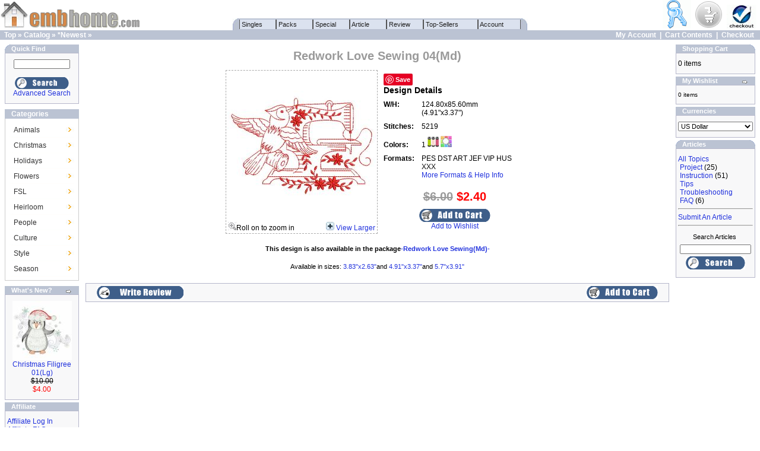

--- FILE ---
content_type: text/html; charset=UTF-8
request_url: http://www.embhome.com/mall/redwork-sewing-p-195523.html
body_size: 7835
content:
<!doctype html public "-//W3C//DTD HTML 4.01 Transitional//EN">
<html dir="LTR" lang="en">
<head>
 <meta http-equiv="Content-Type" content="text/html; charset=iso-8859-1" >
 <title>Embroidery Designs -</title>
 <meta name="Description" content="Embroidery Designs -" >
 <meta name="Keywords" content="Embroidery Designs ," >
 <meta name="robots" content="noodp" >
 <meta name="slurp" content="noydir" >
 <link rel="canonical" href="http://www.embhome.com/mall/redwork-sewing-p-195523.html" >
<!-- EOF: Header Tags SEO Generated Meta Tags -->
<base href="http://www.embhome.com/mall/">
<link rel="stylesheet" type="text/css" href="stylesheet.css">
<SCRIPT src="cart_wish.js" type=text/javascript></SCRIPT>
<script language="javascript"><!--
function popupWindow(url) {
  window.open(url,'popupWindow','toolbar=no,location=no,directories=no,status=no,menubar=no,scrollbars=no,resizable=yes,copyhistory=no,width=400,height=400,screenX=150,screenY=150,top=150,left=150')
}
//--></script>
</head>
<body marginwidth="0" marginheight="0" topmargin="0" bottommargin="0" leftmargin="0" rightmargin="0">
<!-- header //-->

<table border="0" width="100%" cellspacing="0" cellpadding="0">
  <tr class="header">
        <td valign="middle" width="240"><a href="http://www.embhome.com/mall/index.php"><img src="images/store_logo.png" border="0" alt="Embroidery Home" title=" Embroidery Home " width="239" height="50"></a></td>
     
	<td align="center" valign="bottom">
                <script src='http://www.embhome.com/mall/includes/menu/xaramenu.js'></script>
                <script src='http://www.embhome.com/mall/includes/menu/menu_.js'></script>              
	</td>
    <td align="right" valign="bottom" width="240"><a href="http://www.embhome.com/mall/account.php"><img src="images/header_account.gif" border="0" alt="My Account" title=" My Account " width="48" height="48"></a>&nbsp;&nbsp;<a href="http://www.embhome.com/mall/shopping_cart.php"><img src="images/header_cart.gif" border="0" alt="Cart Contents" title=" Cart Contents " width="48" height="48"></a>&nbsp;&nbsp;<a href="http://www.embhome.com/mall/checkout_shipping.php"><img src="images/header_checkout.gif" border="0" alt="Checkout" title=" Checkout " width="50" height="40"></a>&nbsp;&nbsp;</td>
  </tr>
</table>
<table border="0" width="100%" cellspacing="0" cellpadding="1">
  <tr class="headerNavigation">
    <td class="headerNavigation" >&nbsp;&nbsp;<a href="http://www.embhome.com" class="headerNavigation">Top</a> &raquo; <a href="http://www.embhome.com/mall/index.php" class="headerNavigation">Catalog</a> &raquo; <a href="http://www.embhome.com/mall/newest-c-26.html" class="headerNavigation">*Newest</a> &raquo; <a href="http://www.embhome.com/mall/redwork-sewing-p-195523.html" class="headerNavigation"></a></td>
    <td align="right" class="headerNavigation">
        <a href="http://www.embhome.com/mall/account.php" class="headerNavigation">My Account</a> &nbsp;|&nbsp; 
    <a href="http://www.embhome.com/mall/shopping_cart.php" class="headerNavigation">Cart Contents</a> &nbsp;|&nbsp; 
    <a href="http://www.embhome.com/mall/checkout_shipping.php" class="headerNavigation">Checkout</a> &nbsp;&nbsp;</td>
  </tr>
</table>
<!-- header_eof //-->

<!-- body //-->
<table border="0" width="100%" cellspacing="3" cellpadding="3">
  <tr>
    <td width="125" valign="top">
    <table border="0" width="125" cellspacing="0" cellpadding="2">
	<!-- left_navigation //-->
	<!-- search //-->
          <tr>
            <td>
<table border="0" width="100%" cellspacing="0" cellpadding="0">
  <tr>
    <td height="14" class="infoBoxHeading"><img src="images/infobox/corner_left.gif" border="0" alt="" width="11" height="14"></td>
    <td width="100%" height="14" class="infoBoxHeading">Quick Find</td>
    <td height="14" class="infoBoxHeading" nowrap><img src="images/pixel_trans.gif" border="0" alt="" width="11" height="14"></td>
  </tr>
</table>
<table border="0" width="100%" cellspacing="0" cellpadding="1" class="infoBox">
  <tr>
    <td><table border="0" width="100%" cellspacing="0" cellpadding="3" class="infoBoxContents">
  <tr>
    <td><img src="images/pixel_trans.gif" border="0" alt="" width="100%" height="1"></td>
  </tr>
  <tr>
    <td align="center" class="boxText"><form name="quick_find" action="http://www.embhome.com/mall/advanced_search_result.php" method="get"><input type="text" name="keywords" size="10" maxlength="30" style="width: 95px"><br><br><input type="image" src="includes/languages/english/images/buttons/button_quick_find.gif" border="0" alt="Quick Find" title=" Quick Find "><br><a href="http://www.embhome.com/mall/advanced_search.php">Advanced Search</a></form></td>
  </tr>
  <tr>
    <td><img src="images/pixel_trans.gif" border="0" alt="" width="100%" height="1"></td>
  </tr>
</table>
</td>
  </tr>
</table>
            </td>
          </tr>
<!-- search_eof //-->
<!-- information //-->
<link href="css/base.css" rel="stylesheet" type="text/css" />

          <tr>
            <td>
<div class="wrap">
<div class="leftzone">

<div class="modTop"><div class="sidetitle"><em>Categories</em></div></div>

<div class="sidecontent">
<div class="my_left_category">
<div class="my_left_cat_list">
<div class="h2_cat" onmouseover="this.className='h2_cat active_cat'" onmouseout="this.className='h2_cat'">
<h3><a href="http://www.embhome.com/mall/advanced_search_result.php?keywords=animal">Animals</a></h3>
<div class="h3_cat">
<div class="shadow">

<div class="shadow_border">
<table class="group">
<tr>
<td width="100" valign="top" align="right">
<h3>Domestic Animals-Land</h3>
</td>
<td>| 
<a href="http://www.embhome.com/mall/advanced_search_result.php?keywords=cat">Cat</a> | 
<a href="http://www.embhome.com/mall/advanced_search_result.php?keywords=dog">Dog</a> | 
<a href="http://www.embhome.com/mall/advanced_search_result.php?keywords=sheep">Sheep</a> | 
<a href="http://www.embhome.com/mall/advanced_search_result.php?keywords=horse">Horse</a> | 
<a href="http://www.embhome.com/mall/advanced_search_result.php?keywords=cow">Cow</a> | 
<a href="http://www.embhome.com/mall/advanced_search_result.php?keywords=pig">Pig</a> <br>| 
<a href="http://www.embhome.com/mall/advanced_search_result.php?keywords=donkey">Donkey</a> | 
<a href="http://www.embhome.com/mall/advanced_search_result.php?keywords=hen">Hen</a>, 
<a href="http://www.embhome.com/mall/advanced_search_result.php?keywords=rooster">Rooster</a>, 
<a href="http://www.embhome.com/mall/advanced_search_result.php?keywords=chick">Chick</a> | 
<a href="http://www.embhome.com/mall/advanced_search_result.php?keywords=duck">Duck</a> <br>| 
<a href="http://www.embhome.com/mall/advanced_search_result.php?keywords=rabbit">Rabbit</a> | 
</td>
</tr>
<tr>
<td width="100" valign="top" colspan="2">
<hr size="1" noshade="noshade" width="350" style="border:1px #cccccc dotted;"/>
</td>
</tr>
<tr>
<td width="100" valign="top" align="right">
<h3>Wild Animals-Land</h3>
</td>
<td>| 
<a href="http://www.embhome.com/mall/advanced_search_result.php?keywords=Bear">Bear</a> | 
<a href="http://www.embhome.com/mall/advanced_search_result.php?keywords=Monkey">Monkey</a> | 
<a href="http://www.embhome.com/mall/advanced_search_result.php?keywords=Panda">Panda</a> | 
<a href="http://www.embhome.com/mall/advanced_search_result.php?keywords=Wolf">Wolf</a> | 
<a href="http://www.embhome.com/mall/advanced_search_result.php?keywords=Tiger">Tiger</a> <br>| 
<a href="http://www.embhome.com/mall/advanced_search_result.php?keywords=Lion">Lion</a> | 
<a href="http://www.embhome.com/mall/advanced_search_result.php?keywords=Leopard">Leopard</a> | 
<a href="http://www.embhome.com/mall/advanced_search_result.php?keywords=Elephant">Elephant</a> | 
<a href="http://www.embhome.com/mall/advanced_search_result.php?keywords=Giraffe">Giraffe</a> <br>| 
<a href="http://www.embhome.com/mall/advanced_search_result.php?keywords=Dinosaur">Dinosaur</a> | 
<a href="http://www.embhome.com/mall/advanced_search_result.php?keywords=Deer">Deer</a> | 
<a href="http://www.embhome.com/mall/advanced_search_result.php?keywords=Fox">Fox</a> | 
<a href="http://www.embhome.com/mall/advanced_search_result.php?keywords=moose">Moose</a> | 
<a href="http://www.embhome.com/mall/advanced_search_result.php?keywords=Squirrel">Squirrel</a> <br>| 
<a href="http://www.embhome.com/mall/advanced_search_result.php?keywords=Penguin">Penguin</a> | 
<a href="http://www.embhome.com/mall/advanced_search_result.php?keywords=Koala">Koala</a> | 
<a href="http://www.embhome.com/mall/advanced_search_result.php?keywords=Rhino">Rhino</a> | 
<a href="http://www.embhome.com/mall/advanced_search_result.php?keywords=Hippo">Hippo</a> | 
<a href="http://www.embhome.com/mall/advanced_search_result.php?keywords=Zebra">Zebra</a> <br>| 
<a href="http://www.embhome.com/mall/advanced_search_result.php?keywords=Antelope">Antelope</a> |  
<a href="http://www.embhome.com/mall/advanced_search_result.php?keywords=Camel">Camel</a> | 
<a href="http://www.embhome.com/mall/advanced_search_result.php?keywords=Hedgehog">Hedgehog</a> | 
</td>
</tr>
<tr>
<td width="100" valign="top" colspan="2">
<hr size="1" noshade="noshade" width="350" style="border:1px #cccccc dotted;"/>
</td>
</tr>
<tr>
<td width="100" valign="top" align="right">
<h3>Sea Animals</h3>
</td>
<td>| 
<a href="http://www.embhome.com/mall/advanced_search_result.php?keywords=Fish">Fish</a> | 
<a href="http://www.embhome.com/mall/advanced_search_result.php?keywords=Aquarium">Aquarium Fish</a> | 
<a href="http://www.embhome.com/mall/advanced_search_result.php?keywords=Shell">Shell</a> | 
<a href="http://www.embhome.com/mall/advanced_search_result.php?keywords=Seahorse">Seahorse</a> <br>| 
<a href="http://www.embhome.com/mall/advanced_search_result.php?keywords=Tiger">Dolphin</a> | 
<a href="http://www.embhome.com/mall/advanced_search_result.php?keywords=Lion">GoldFish</a> | 

</td>
</tr>
<tr>
<td width="100" valign="top" colspan="2">
<hr size="1" noshade="noshade" width="350" style="border:1px #cccccc dotted;"/>
</td>
</tr>
<tr>
<td width="100" valign="top" align="right">
<h3>Air Animals</h3>
</td>
<td>| 
<a href="http://www.embhome.com/mall/advanced_search_result.php?keywords=Bird">Bird</a> | 
<a href="http://www.embhome.com/mall/advanced_search_result.php?keywords=Swan">Swan</a> | 
<a href="http://www.embhome.com/mall/advanced_search_result.php?keywords=Dove">Dove</a> | 
<a href="http://www.embhome.com/mall/advanced_search_result.php?keywords=Eagle">Eagle</a> | 
<a href="http://www.embhome.com/mall/advanced_search_result.php?keywords=Parrot">Parrot</a> <br>| 
<a href="http://www.embhome.com/mall/advanced_search_result.php?keywords=Ladybug">Ladybug</a> | 
<a href="http://www.embhome.com/mall/advanced_search_result.php?keywords=Butterfly">Butterfly</a> | 
<a href="http://www.embhome.com/mall/advanced_search_result.php?keywords=Dragonfly">Dragonfly</a> <br>| 
<a href="http://www.embhome.com/mall/advanced_search_result.php?keywords=Swan">Blue Jay</a> | 
<a href="http://www.embhome.com/mall/advanced_search_result.php?keywords=Chickadee">Chickadee</a> | 
<a href="http://www.embhome.com/mall/advanced_search_result.php?keywords=Cardinal">Cardinal</a> <br>| 
<a href="http://www.embhome.com/mall/advanced_search_result.php?keywords=Hummingbird">Hummingbird</a> | 
<a href="http://www.embhome.com/mall/advanced_search_result.php?keywords=Bee">Bee</a> | 
<a href="http://www.embhome.com/mall/advanced_search_result.php?keywords=Owl">Owl</a> | 
<a href="http://www.embhome.com/mall/advanced_search_result.php?keywords=Bluebird">Bluebird</a> <br>| 
<a href="http://www.embhome.com/mall/advanced_search_result.php?keywords=Peacock">Peacock</a> | 
<a href="http://www.embhome.com/mall/advanced_search_result.php?keywords=Flamingo">Flamingo</a> | 
<a href="http://www.embhome.com/mall/advanced_search_result.php?keywords=Crane">Crane</a> | 
<a href="http://www.embhome.com/mall/advanced_search_result.php?keywords=Feather">Feather</a> 
</td>
</tr>

</table>

</div>
</div>
</div>
</div>


<div class="h2_cat" onmouseover="this.className='h2_cat active_cat'" onmouseout="this.className='h2_cat'">
<h3><a href="http://www.embhome.com/mall/advanced_search_result.php?keywords=Christmas">Christmas</a></h3>
<div class="h3_cat">
<div class="shadow">

<div class="shadow_border">
<table class="group">
<tr>
<td width="100" valign="top" align="right">
<h3>Christmas 1</h3>
</td>
<td>| 
<a href="http://www.embhome.com/mall/advanced_search_result.php?keywords=Angel">Angel</a> | 
<a href="http://www.embhome.com/mall/advanced_search_result.php?keywords=Snowm">Snowman</a> | 
<a href="http://www.embhome.com/mall/advanced_search_result.php?keywords=Santa">Santa</a> | 
<a href="http://www.embhome.com/mall/advanced_search_result.php?keywords=Gingerbread">Gingerbread</a> <br>| 
<a href="http://www.embhome.com/mall/advanced_search_result.php?keywords=Penguins">Penguins</a> | 
<a href="http://www.embhome.com/mall/advanced_search_result.php?keywords=Reindeer">Reindeer</a> 
</td>
</tr>
<tr>
<td width="100" valign="top" colspan="2">
<hr size="1" noshade="noshade" width="350" style="border:1px #cccccc dotted;"/>
</td>
</tr>
<tr>
<td width="100" valign="top" align="right">
<h3>Christmas 2</h3>
</td>
<td>| 
<a href="http://www.embhome.com/mall/advanced_search_result.php?keywords=Snowflake">Snowflake</a> | 
<a href="http://www.embhome.com/mall/advanced_search_result.php?keywords=Christmas Ornament">Ornament</a> | 
<a href="http://www.embhome.com/mall/advanced_search_result.php?keywords=Christmas Bell">Bell</a> | 
<a href="http://www.embhome.com/mall/advanced_search_result.php?keywords=Christmas stocking">Stocking</a> <br>| 
<a href="http://www.embhome.com/mall/advanced_search_result.php?keywords=Christmas Gift">Gift</a> | 
<a href="http://www.embhome.com/mall/advanced_search_result.php?keywords=Christmas Candle">Candle</a> | 
<a href="http://www.embhome.com/mall/advanced_search_result.php?keywords=Candy Cane">Candy Cane</a> | 
<a href="http://www.embhome.com/mall/advanced_search_result.php?keywords=Poinsettia">Poinsettias</a> <br>| 
<a href="http://www.embhome.com/mall/advanced_search_result.php?keywords=Holly">Holly</a> | 
<a href="http://www.embhome.com/mall/advanced_search_result.php?keywords=Christmas Wreath">Wreath</a> | 
<a href="http://www.embhome.com/mall/advanced_search_result.php?keywords=Christmas Ribbon">Ribbon</a> 
</td>
</tr>
<tr>
<td width="100" valign="top" colspan="2">
<hr size="1" noshade="noshade" width="350" style="border:1px #cccccc dotted;"/>
</td>
</tr>
<tr>
<td width="100" valign="top" align="right">
<h3>Christmas 3</h3>
</td>
<td>| 
<a href="http://www.embhome.com/mall/advanced_search_result.php?keywords=Days of Christmas">12 Days of Christmas</a> | 
<a href="http://www.embhome.com/mall/advanced_search_result.php?keywords=Christmas Animal">Christmas Animals</a> <br>| 
<a href="http://www.embhome.com/mall/advanced_search_result.php?keywords=Christmas Scene">Christmas Scenes</a> | 
<a href="http://www.embhome.com/mall/advanced_search_result.php?keywords=Nativity">Nativity</a> | 
<a href="http://www.embhome.com/mall/advanced_search_result.php?keywords=Christmas Music">Music</a>
</td>
</tr>
</table>

</div>
</div>
</div>
</div>

<div class="h2_cat" onmouseover="this.className='h2_cat active_cat'" onmouseout="this.className='h2_cat'">
<h3><a href="http://www.embhome.com/mall/advanced_search_result.php?keywords=Holiday">Holidays</a></h3>
<div class="h3_cat">
<div class="shadow">

<div class="shadow_border">
<table class="group">
<tr>
<td width="100" valign="top" align="right">
<h3>Holidays 1</h3>
</td>
<td>| 
<a href="http://www.embhome.com/mall/advanced_search_result.php?keywords=Christmas">Christmas</a> | 
<a href="http://www.embhome.com/mall/advanced_search_result.php?keywords=Halloween">Halloween</a> | 
<a href="http://www.embhome.com/mall/advanced_search_result.php?keywords=Valentine">Valentine's Day</a> <br>| 
<a href="http://www.embhome.com/mall/advanced_search_result.php?keywords=Thanksgiving">Thanksgiving</a> | 
<a href="http://www.embhome.com/mall/advanced_search_result.php?keywords=4th or Patrio">4th of July</a> | 
<a href="http://www.embhome.com/mall/advanced_search_result.php?keywords=Easter">Easter</a>

</td>
</tr>
<tr>
<td width="100" valign="top" colspan="2">
<hr size="1" noshade="noshade" width="350" style="border:1px #cccccc dotted;"/>
</td>
</tr>
<tr>
<td width="100" valign="top" align="right">
<h3>Holidays 2</h3>
</td>
<td>| 
<a href="http://www.embhome.com/mall/advanced_search_result.php?keywords=Mother">Mother's Day</a> | 
<a href="http://www.embhome.com/mall/advanced_search_result.php?keywords=Father">Father's Day</a> <br>| 
<a href="http://www.embhome.com/mall/advanced_search_result.php?keywords=Patrick">St. Patrick's Day</a> | 
<a href="http://www.embhome.com/mall/advanced_search_result.php?keywords=Hanukkah">Hanukkah</a> <br>| 
<a href="http://www.embhome.com/mall/advanced_search_result.php?keywords=Wedding">Wedding</a> | 
<a href="http://www.embhome.com/mall/advanced_search_result.php?keywords=Birthday">Birthday</a> | 
<a href="http://www.embhome.com/mall/advanced_search_result.php?keywords=School">Back to School</a>
</td>
</tr>
</table>

</div>
</div>
</div>
</div>

<div class="h2_cat" onmouseover="this.className='h2_cat active_cat'" onmouseout="this.className='h2_cat'">
<h3><a href="http://www.embhome.com/mall/advanced_search_result.php?keywords=Flower">Flowers</a></h3>
<div class="h3_cat">
<div class="shadow">
<div class="shadow_border">
<table class="group">
<tr>
<td width="100" valign="top" align="right">
<h3>Species</h3>
</td>
<td>| 
<a href="http://www.embhome.com/mall/advanced_search_result.php?keywords=Rose">Rose</a> | 
<a href="http://www.embhome.com/mall/advanced_search_result.php?keywords=Pansy">Pansy</a> | 
<a href="http://www.embhome.com/mall/advanced_search_result.php?keywords=Tulip">Tulip</a> | 
<a href="http://www.embhome.com/mall/advanced_search_result.php?keywords=Daisy">Daisy</a> | 
<a href="http://www.embhome.com/mall/advanced_search_result.php?keywords=Iris">Iris</a> <br>| 
<a href="http://www.embhome.com/mall/advanced_search_result.php?keywords=Morning Glory">Morning Glory</a> | 
<a href="http://www.embhome.com/mall/advanced_search_result.php?keywords=Hibiscus">Hibiscus</a> | 
<a href="http://www.embhome.com/mall/advanced_search_result.php?keywords=Sunflower">Sunflower</a> <br>| 
<a href="http://www.embhome.com/mall/advanced_search_result.php?keywords=Orchid">Orchid</a> | 
<a href="http://www.embhome.com/mall/advanced_search_result.php?keywords=Poppy">Poppy</a> | 
<a href="http://www.embhome.com/mall/advanced_search_result.php?keywords=Daffod">Daffodils</a> | 
<a href="http://www.embhome.com/mall/advanced_search_result.php?keywords=Calla">Calla Lilies</a> <br>| 
<a href="http://www.embhome.com/mall/advanced_search_result.php?keywords=lily Lilies">Lilies</a> | 
<a href="http://www.embhome.com/mall/advanced_search_result.php?keywords=Peon">Peonies</a> | 
<a href="http://www.embhome.com/mall/advanced_search_result.php?keywords=Frangipani">Frangipani</a> | 
<a href="http://www.embhome.com/mall/advanced_search_result.php?keywords=Fuchsia">Fuchsia</a>

</td>
</tr>
<tr>
<td width="100" valign="top" colspan="2">
<hr size="1" noshade="noshade" width="350" style="border:1px #cccccc dotted;"/>
</td>
</tr>
<tr>
<td width="100" valign="top" align="right">
<h3>Other</h3>
</td>
<td>| 
<a href="http://www.embhome.com/mall/advanced_search_result.php?keywords=State Flower">State Flowers</a> | 
<a href="http://www.embhome.com/mall/advanced_search_result.php?keywords=Flower Month">Flower of the Month</a> <br>| 
<a href="http://www.embhome.com/mall/advanced_search_result.php?keywords=Tropical Flower">Tropical Flowers</a> | 
<a href="http://www.embhome.com/mall/advanced_search_result.php?keywords=Leaves leaf">Leaves</a> | 
<a href="http://www.embhome.com/mall/advanced_search_result.php?keywords=Trees">Trees</a> <br>| 
<a href="http://www.embhome.com/mall/advanced_search_result.php?keywords=Fruit">Fruit</a> | 
<a href="http://www.embhome.com/mall/advanced_search_result.php?keywords=Vegetable">Vegetable</a> | 
<a href="http://www.embhome.com/mall/advanced_search_result.php?keywords=Garden">Garden</a>
</td>
</tr>
</table>
</div>
</div>
</div>
</div>

<div class="h2_cat" onmouseover="this.className='h2_cat active_cat'" onmouseout="this.className='h2_cat'">
<h3><a href="http://www.embhome.com/mall/advanced_search_result.php?keywords=fsl">FSL</a></h3>
<div class="h3_cat">
<div class="shadow">
<div class="shadow_border">
<table class="group">
<tr>
<td width="100" valign="top" align="right">
<h3>Usage</h3>
</td>
<td>| 
<a href="http://www.embhome.com/mall/advanced_search_result.php?keywords=fsl Alphabet">Alphabet</a> | 
<a href="http://www.embhome.com/mall/advanced_search_result.php?keywords=fsl Bookmark">Bookmark</a> | 
<a href="http://www.embhome.com/mall/advanced_search_result.php?keywords=fsl Doil">Doily</a> | 
<a href="http://www.embhome.com/mall/advanced_search_result.php?keywords=fsl Ornament">Ornament</a> <br>| 
<a href="http://www.embhome.com/mall/advanced_search_result.php?keywords=fsl Neckline">Necklines</a> | 
<a href="http://www.embhome.com/mall/advanced_search_result.php?keywords=fsl Heirloom">Heirloom</a> | 
<a href="http://www.embhome.com/mall/advanced_search_result.php?keywords=fsl&cfrom=&cto=1">One Color</a> <br>| 
<a href="http://www.embhome.com/mall/advanced_search_result.php?keywords=fsl Crystal">Hot-Fix Crystal</a>
</td>
</tr>
<tr>
<td width="100" valign="top" colspan="2">
<hr size="1" noshade="noshade" width="350" style="border:1px #cccccc dotted;"/>
</td>
</tr>
<tr>
<td width="100" valign="top" align="right">
<h3>Subject</h3>
</td>
<td>| 
<a href="http://www.embhome.com/mall/advanced_search_result.php?keywords=fsl Christmas">Christmas</a> | 
<a href="http://www.embhome.com/mall/advanced_search_result.php?keywords=fsl Angel">Angel</a> | 
<a href="http://www.embhome.com/mall/advanced_search_result.php?keywords=fsl Snowflake">Snowflake</a> | 
<a href="http://www.embhome.com/mall/advanced_search_result.php?keywords=fsl Snowman">Snowman</a> | 
<a href="http://www.embhome.com/mall/advanced_search_result.php?keywords=fsl Flower">Flower</a> | 
<a href="http://www.embhome.com/mall/advanced_search_result.php?keywords=fsl Animal">Animal</a>
</td>
</tr>
</table>
</div>
</div>
</div>
</div>


<div class="h2_cat" onmouseover="this.className='h2_cat active_cat'" onmouseout="this.className='h2_cat'">
<h3><a href="http://www.embhome.com/mall/advanced_search_result.php?keywords=Heirloom">Heirloom</a></h3>
<div class="h3_cat">
<div class="shadow">
<div class="shadow_border">
<table class="group">
<tr>
<td width="100" valign="top" align="right">
<h3>Borders</h3>
</td>
<td>| 
<a href="http://www.embhome.com/mall/advanced_search_result.php?keywords=Border Flower">Flower</a> | 
<a href="http://www.embhome.com/mall/advanced_search_result.php?keywords=Border Rose">Rose</a> | 
<a href="http://www.embhome.com/mall/advanced_search_result.php?keywords=border&cfrom=&cto=1">One Color</a> | 
<a href="http://www.embhome.com/mall/advanced_search_result.php?keywords=Border Cutwork">Cutwork</a> <br>| 
<a href="http://www.embhome.com/mall/advanced_search_result.php?keywords=Border FSL">Free Standing Lace</a> | 
</td>
</tr>
<tr>
<td width="100" valign="top" colspan="2">
<hr size="1" noshade="noshade" width="350" style="border:1px #cccccc dotted;"/>
</td>
</tr>
<tr>
<td width="100" valign="top" align="right">
<h3>Corners</h3>
</td>
<td>| 
<a href="http://www.embhome.com/mall/advanced_search_result.php?keywords=Corner Flower">Flower</a> | 
<a href="http://www.embhome.com/mall/advanced_search_result.php?keywords=Corner Rose">Rose</a> | 
<a href="http://www.embhome.com/mall/advanced_search_result.php?keywords=Corner&cfrom=&cto=1">One Color</a> | 
<a href="http://www.embhome.com/mall/advanced_search_result.php?keywords=Corner Cutwork">Cutwork</a> <br>| 
<a href="http://www.embhome.com/mall/advanced_search_result.php?keywords=Corner FSL">Free Standing Lace</a> | 
</td>
<tr>
<td width="100" valign="top" colspan="2">
<hr size="1" noshade="noshade" width="350" style="border:1px #cccccc dotted;"/>
</td>
</tr>
</tr>
<tr>
<td width="100" valign="top" align="right">
<h3>Quilts</h3>
</td>
<td>| 
<a href="http://www.embhome.com/mall/advanced_search_result.php?keywords=Quilt Flower">Flower Quilt</a> | 
<a href="http://www.embhome.com/mall/advanced_search_result.php?keywords=Quilt Rose">Rose Quilt</a> | 
<a href="http://www.embhome.com/mall/advanced_search_result.php?keywords=Quilt Artistic">Artistic Quilt</a> <br>| 
<a href="http://www.embhome.com/mall/advanced_search_result.php?keywords=Quilt&cfrom=&cto=1">One Color Quilt</a> | 
<a href="http://www.embhome.com/mall/advanced_search_result.php?keywords=Quilt Candlewicking">Candlewicking Quilt</a> <br>| 
<a href="http://www.embhome.com/mall/advanced_search_result.php?keywords=Quilt Vintage">Vintage Quilt</a>
</td>
</tr>
</table>
</div>
</div>
</div>
</div>


<div class="h2_cat" onmouseover="this.className='h2_cat active_cat'" onmouseout="this.className='h2_cat'">
<h3><a href="http://www.embhome.com/mall/advanced_search_result.php?keywords=People">People</a></h3>
<div class="h3_cat">
<div class="shadow">
<div class="shadow_border">
<table class="group">
<tr>
<td width="100" valign="top" align="right">
<h3>People 1</h3>
</td>
<td>| 
<a href="http://www.embhome.com/mall/advanced_search_result.php?keywords=Angel">Angel</a> | 
<a href="http://www.embhome.com/mall/advanced_search_result.php?keywords=Sunbonnet">Sunbonnet Sue & Sam</a> <br>| 
<a href="http://www.embhome.com/mall/advanced_search_result.php?keywords=Fair">Fairy</a> | 
<a href="http://www.embhome.com/mall/advanced_search_result.php?keywords=Mermaid">Mermaid</a> | 
<a href="http://www.embhome.com/mall/advanced_search_result.php?keywords=Baby">Baby Boy & Girl</a> <br>| 
<a href="http://www.embhome.com/mall/advanced_search_result.php?keywords=Santa">Santa Claus</a> | 
<a href="http://www.embhome.com/mall/advanced_search_result.php?keywords=Belle">Belle</a> | 
<a href="http://www.embhome.com/mall/advanced_search_result.php?keywords=Clown">Clown</a>

</td>
</tr>
<tr>
<td width="100" valign="top" colspan="2">
<hr size="1" noshade="noshade" width="350" style="border:1px #cccccc dotted;"/>
</td>
</tr>
<tr>
<td width="100" valign="top" align="right">
<h3>People 2</h3>
</td>
<td>| 
<a href="http://www.embhome.com/mall/advanced_search_result.php?keywords=Boy">Boy</a> , 
<a href="http://www.embhome.com/mall/advanced_search_result.php?keywords=Girl">Girl</a> | 
<a href="http://www.embhome.com/mall/advanced_search_result.php?keywords=Indian">Indians</a> | 
<a href="http://www.embhome.com/mall/advanced_search_result.php?keywords=Cowboy">Cowboy</a> | 
<a href="http://www.embhome.com/mall/advanced_search_result.php?keywords=Jesus">Jesus</a> <br>| 
<a href="http://www.embhome.com/mall/advanced_search_result.php?keywords=Mary">Virgin Mary</a> | 
<a href="http://www.embhome.com/mall/advanced_search_result.php?keywords=Nutcracker">Nutcracker</a> | 
<a href="http://www.embhome.com/mall/advanced_search_result.php?keywords=Princess">Princess</a> | 
<a href="http://www.embhome.com/mall/advanced_search_result.php?keywords=Chef">Chef</a>
</td>
</tr>
</table>
</div>
</div>
</div>
</div>


<div class="h2_cat" onmouseover="this.className='h2_cat active_cat'" onmouseout="this.className='h2_cat'">
<h3><a href="http://www.embhome.com/mall/advanced_search_result.php?keywords=Nouveau or Folk or Country">Culture</a></h3>
<div class="h3_cat">
<div class="shadow">
<div class="shadow_border">
<table class="group">
<tr>
<td width="100" valign="top" align="right">
<h3>Culture 1</h3>
</td>
<td>| 
<a href="http://www.embhome.com/mall/advanced_search_result.php?keywords=Nouveau">Art Nouveau</a> | 
<a href="http://www.embhome.com/mall/advanced_search_result.php?keywords=Celtic">Celtic</a> | 
<a href="http://www.embhome.com/mall/advanced_search_result.php?keywords=Folk">Folk Art</a> <br>| 
<a href="http://www.embhome.com/mall/advanced_search_result.php?keywords=Country">Country</a> | 
<a href="http://www.embhome.com/mall/advanced_search_result.php?keywords=Fleur">Fleur De Lis</a> | 
<a href="http://www.embhome.com/mall/advanced_search_result.php?keywords=Mola">Hola Mola</a>
</td>
</tr>
<tr>
<td width="100" valign="top" colspan="2">
<hr size="1" noshade="noshade" width="350" style="border:1px #cccccc dotted;"/>
</td>
</tr>
<tr>
<td width="100" valign="top" align="right">
<h3>Culture 2</h3>
</td>
<td>| 
<a href="http://www.embhome.com/mall/advanced_search_result.php?keywords=Rosemaling">Rosemaling</a> | 
<a href="http://www.embhome.com/mall/advanced_search_result.php?keywords=Brush">Brush Painting</a> | 
<a href="http://www.embhome.com/mall/advanced_search_result.php?keywords=Damask">Damask</a> <br>| 
<a href="http://www.embhome.com/mall/advanced_search_result.php?keywords=Clown">Tribal</a> | 
<a href="http://www.embhome.com/mall/advanced_search_result.php?keywords=Stained">Stained Glass</a>
</td>
</tr>
</table>
</div>
</div>
</div>
</div>


<div class="h2_cat" onmouseover="this.className='h2_cat active_cat'" onmouseout="this.className='h2_cat'">
<h3><a href="http://www.embhome.com/mall/advanced_search_result.php?keywords=Applique or fsl or cutwork">Style</a></h3>
<div class="h3_cat">
<div class="shadow">
<div class="shadow_border">
<table class="group">
<tr>
<td width="100" valign="top" align="right">
<h3>Style 1</h3>
</td>
<td>| 
<a href="http://www.embhome.com/mall/advanced_search_result.php?keywords=Applique">Applique</a> | 
<a href="http://www.embhome.com/mall/advanced_search_result.php?keywords=Cutwork">Cutwork</a> | 
<a href="http://www.embhome.com/mall/advanced_search_result.php?keywords=FSL">Free Standing Lace</a> <br>| 
<a href="http://www.embhome.com/mall/advanced_search_result.php?keywords=Crystal">Hot-Fix Crystal</a> | 
<a href="http://www.embhome.com/mall/advanced_search_result.php?keywords=Candlewicking">Candlewicking</a> <br>| 
<a href="http://www.embhome.com/mall/advanced_search_result.php?keywords=Cross Stitch">Cross Stitch</a> 
</td>
</tr>
<tr>
<td width="100" valign="top" colspan="2">
<hr size="1" noshade="noshade" width="350" style="border:1px #cccccc dotted;"/>
</td>
</tr>
<tr>
<td width="100" valign="top" align="right">
<h3>Style 2</h3>
</td>
<td>| 
<a href="http://www.embhome.com/mall/advanced_search_result.php?keywords=Realistic">Realistic</a> | 
<a href="http://www.embhome.com/mall/advanced_search_result.php?keywords=Vintage">Vintage</a> | 
<a href="http://www.embhome.com/mall/advanced_search_result.php?keywords=Redwork">Redwork</a> <br>| 
<a href="http://www.embhome.com/mall/advanced_search_result.php?keywords=white work">Whitework</a> | 
<a href="http://www.embhome.com/mall/advanced_search_result.php?keywords=black work">Blackwork</a> | 
<a href="http://www.embhome.com/mall/advanced_search_result.php?keywords=blue work">Bluework</a> <br>| 
<a href="http://www.embhome.com/mall/advanced_search_result.php?keywords=Toile">Toile</a> | 
<a href="http://www.embhome.com/mall/advanced_search_result.php?keywords=Metallic">Metallic</a> | 
<a href="http://www.embhome.com/mall/advanced_search_result.php?keywords=Ripple">Rippled</a>
</td>
</tr>
</table>
</div>
</div>
</div>
</div>

<div class="h2_cat" onmouseover="this.className='h2_cat active_cat'" onmouseout="this.className='h2_cat'">
<h3><a href="http://www.embhome.com/mall/advanced_search_result.php?keywords=Season">Season</a></h3>
<div class="h3_cat">
<div class="shadow">
<div class="shadow_border">
<table class="group">
<tr>
<td width="100" valign="top" align="right">
<h3>Season</h3>
</td>
<td>| 
<a href="http://www.embhome.com/mall/advanced_search_result.php?keywords=Spring">Spring</a> | 
<a href="http://www.embhome.com/mall/advanced_search_result.php?keywords=Summer">Summer</a> | 
<a href="http://www.embhome.com/mall/advanced_search_result.php?keywords=Autumn">Autumn</a> | 
<a href="http://www.embhome.com/mall/advanced_search_result.php?keywords=Winter">Winter</a>
</td>
</tr>
</table>
</div>
</div>
</div>
</div>



</div>
</div>
</div>  

 
</div>
</div>


            </td>
          </tr>
<!-- information_eof //-->
<!-- whats_new //-->
          <tr>
            <td>
<table border="0" width="100%" cellspacing="0" cellpadding="0">
  <tr>
    <td height="14" class="infoBoxHeading"><img src="images/infobox/corner_right_left.gif" border="0" alt="" width="11" height="14"></td>
    <td width="100%" height="14" class="infoBoxHeading">What's New?</td>
    <td height="14" class="infoBoxHeading" nowrap><a href="http://www.embhome.com/mall/products_new.php"><img src="images/infobox/arrow_right.gif" border="0" alt="more" title=" more " width="12" height="10"></a><img src="images/pixel_trans.gif" border="0" alt="" width="11" height="14"></td>
  </tr>
</table>
<table border="0" width="100%" cellspacing="0" cellpadding="1" class="infoBox">
  <tr>
    <td><table border="0" width="100%" cellspacing="0" cellpadding="3" class="infoBoxContents">
  <tr>
    <td><img src="images/pixel_trans.gif" border="0" alt="" width="100%" height="1"></td>
  </tr>
  <tr>
    <td align="center" class="boxText"><a href="http://www.embhome.com/mall/christmas-filigree-p-208301.html"><img src="images/APE35/APE352801a04.jpg" border="0" alt="Christmas Filigree 01(Lg)" title=" Christmas Filigree 01(Lg) " width="100" height="100"></a><br><a href="http://www.embhome.com/mall/christmas-filigree-p-208301.html">Christmas Filigree 01(Lg)</a><br><s>$10.00</s><br><span class="productSpecialPrice">$4.00</span></td>
  </tr>
  <tr>
    <td><img src="images/pixel_trans.gif" border="0" alt="" width="100%" height="1"></td>
  </tr>
</table>
</td>
  </tr>
</table>
            </td>
          </tr>
<!-- whats_new_eof //-->
          
<tr>
            <td>
<table border="0" width="100%" cellspacing="0" cellpadding="0">
  <tr>
    <td height="14" class="infoBoxHeading"><img src="images/infobox/corner_right_left.gif" border="0" alt="" width="11" height="14"></td>
    <td width="100%" height="14" class="infoBoxHeading">Affiliate</td>
    <td height="14" class="infoBoxHeading" nowrap><img src="images/pixel_trans.gif" border="0" alt="" width="11" height="14"></td>
  </tr>
</table>
<table border="0" width="100%" cellspacing="0" cellpadding="1" class="infoBox">
  <tr>
    <td><table border="0" width="100%" cellspacing="0" cellpadding="3" class="infoBoxContents">
  <tr>
    <td><img src="images/pixel_trans.gif" border="0" alt="" width="100%" height="1"></td>
  </tr>
  <tr>
    <td align="left" class="boxText"><a href="http://www.embhome.com/mall/affiliate_affiliate.php">Affiliate Log In</a><br><a href="http://www.embhome.com/mall/affiliate_faq.php">Affiliate FAQ</a></td>
  </tr>
  <tr>
    <td><img src="images/pixel_trans.gif" border="0" alt="" width="100%" height="1"></td>
  </tr>
</table>
</td>
  </tr>
</table>
            </td>
          </tr><!-- information //-->
          <tr>
            <td>
<table border="0" width="100%" cellspacing="0" cellpadding="0">
  <tr>
    <td height="14" class="infoBoxHeading"><img src="images/infobox/corner_right_left.gif" border="0" alt="" width="11" height="14"></td>
    <td width="100%" height="14" class="infoBoxHeading">Information</td>
    <td height="14" class="infoBoxHeading" nowrap><img src="images/pixel_trans.gif" border="0" alt="" width="11" height="14"></td>
  </tr>
</table>
<table border="0" width="100%" cellspacing="0" cellpadding="1" class="infoBox">
  <tr>
    <td><table border="0" width="100%" cellspacing="0" cellpadding="3" class="infoBoxContents">
  <tr>
    <td><img src="images/pixel_trans.gif" border="0" alt="" width="100%" height="1"></td>
  </tr>
  <tr>
    <td class="boxText"><a href="http://www.embhome.com/mall/shipping.php">Shipping & Returns</a><br><a href="http://www.embhome.com/mall/privacy.php">Privacy Notice</a><br><a href="http://www.embhome.com/mall/conditions.php">Conditions of Use</a><br><a href="http://www.embhome.com/mall/contact_us.php">Contact Us</a></td>
  </tr>
  <tr>
    <td><img src="images/pixel_trans.gif" border="0" alt="" width="100%" height="1"></td>
  </tr>
</table>
</td>
  </tr>
</table>
            </td>
          </tr>
<!-- information_eof //-->
	<!-- left_navigation_eof //-->
    </table>
    </td>
<!-- body_text //-->
    <td width="100%" valign="top">
    <form name="cart_quantity" action="http://www.embhome.com/mall/redwork-sewing-p-195523.html?action=add_product" method="post">    <table border="0" width="100%" cellspacing="0" cellpadding="0">
      <tr>
        <td></td>
      </tr>
      <tr>
        <td><img src="images/pixel_trans.gif" border="0" alt="" width="100%" height="10"></td>
      </tr>
  <tr>
    <td class="pageHeading" valign="top" align="center" bgcolor="#FFFFFF" colspan="2">Redwork Love Sewing 04(Md)</td>
  </tr>
      <tr>
        <td><img src="images/pixel_trans.gif" border="0" alt="" width="100%" height="10"></td>
      </tr>
      
      
      
      <tr>
        <td class="main">
          <table border="0" cellspacing="0" cellpadding="2" align="center">
            <tr>
              <td align="center" class="smallText">

<Center>
<DIV style="WIDTH: 254px; HEIGHT: 272px; border:1px dashed #aaa; padding-top:2px;POSITION: relative; ">

<script src='includes/image_zoom/jquery-1.8.3.min.js'></script>
<script src='includes/image_zoom/jquery.elevatezoom.js'></script>

<img id="zoom_01" src="images/SHE26/MSHE269304a05.jpg" alt="Redwork Love Sewing 04(Md) machine embroidery designs" data-zoom-image="images/SHE26/LSHE269304a05.jpg">
<script>
$("#zoom_01").elevateZoom({
scrollZoom : true,
borderSize : 1,
zoomWindowOffetx: 6,
zoomWindowWidth: 248,
zoomWindowHeight: 248,
borderColour:  	'#aaa',
zoomWindowFadeIn: 400,
zoomWindowFadeOut: 400,
//lensFadeIn: 400,
//lensFadeOut: 400,
easing : true,
cursor: 'crosshair'
});
</script>              

<table width="100%">
<tr>
<td align="left"><img src="images/product_zoom.jpg"  alt="+" />Roll on to zoom in</td>
<td align="right"><img src="images/product_large.jpg"  alt=">" />

<script language="javascript"><!--
document.write('<a href="javascript:popupWindow(\'http://www.embhome.com/mall/redwork-sewing-pi-195523.html\')">View Larger</a>');
//--></script>
<noscript>
<a href="http://www.embhome.com/mall/images/SHE26/LSHE269304a05.jpg" target="_blank">View Larger</a></noscript>

</td>
</tr>



</table>
</DIV>
</Center>
              </td>
              <td valign="top">



<!-- Single Design //-->              
<table border="0" width="100%" class="infoDesigns" align="top" cellspacing="3" cellpadding="3">
  <tr>
    <td class="infoDesignsHeading" valign="top" bgcolor="#FFFFFF" colspan="2">
<a href="//www.pinterest.com/pin/create/button/" data-pin-do="buttonBookmark" ><img src="//assets.pinterest.com/images/pidgets/pinit_fg_en_rect_gray_20.png" /></a>
<!-- Please call pinit.js only once per page -->
<script type="text/javascript" async src="//assets.pinterest.com/js/pinit.js"></script><br>
	<strong>Design Details</strong>
	</td>
  </tr>
  <tr>
    <td width="25%" align="left" bgcolor="#FFFFFF" valign="top"><strong>W/H:</strong></td>
    <td width="75%" align="left">124.80x85.60mm<br>(4.91"x3.37")</td>
  </tr>
  <tr>
    <td width="25%" align="left" bgcolor="#FFFFFF"><strong>Stitches:</strong></td>
    <td width="75%" align="left">5219</td>
  </tr>
  <tr>
    <td width="25%" align="left" valign="bottom" bgcolor="#FFFFFF"><strong>Colors:</strong></td>
    <td width="75%" align="left" valign="bottom">
    1 
<a href="colorchart.php?id=195523" title="Click to view color chart"><img src="images/product_color.jpg"  alt="Color Chart" /></a> <a href="colorchart2.php?id=195523" title="Click to match thread"><img src="images/product_match.jpg"  alt="Match Thread" /></a>    
    </td>
  </tr>
  
  <tr>
    <td width="25%" align="left" valign="top" bgcolor="#FFFFFF"><strong>Formats:</strong></td>
    <td width="75%" align="left" valign="top">
    PES DST ART JEF VIP HUS XXX<br>
<script language="javascript"><!--
document.write('<a href="javascript:popupWindow(\'popup_help_format.php\')">More Formats & Help Info</a>');
//--></script>
<noscript>
<a href="popup_help_format.php" target="_blank">More Formats & Help Info</a></noscript>
    
    </td>
  </tr>
  <tr>
    <td class="infoDesignsHeading" align="left" bgcolor="#FFFFFF" colspan="2">
    
   </td>
  </tr>

  
  <tr>
    <td class="pageHeading" align="center" bgcolor="#FFFFFF" colspan="2"><s>$6.00</s> <span class="productSpecialPrice">$2.40</span></td>
  </tr>
  <tr>
  <td align="center" colspan="2">
  <input type="hidden" name="products_id" value="195523"><input type="image" src="includes/languages/english/images/buttons/button_in_cart.gif" border="0" alt="Add to Cart" title=" Add to Cart ">  <br>
  					<span id="wishlist0" name="wishlist0"><a href="javascript:addwishlist(195523,0);">Add to Wishlist</a></span> 
	  </td>
  </tr>
  
</table>              
              </td>
            </tr>
          </table>
<center>
<h4>This design is also available in the package<a href="http://www.embhome.com/mall/redwork-sewingmd-p-195530.html">-Redwork Love Sewing(Md)-</h4></a>Available in sizes: <a href="http://www.embhome.com/mall/redwork-sewing-p-195512.html">3.83"x2.63"</a>and <a href="http://www.embhome.com/mall/redwork-sewing-p-195523.html">4.91"x3.37"</a>and <a href="http://www.embhome.com/mall/redwork-sewing-p-195534.html">5.7"x3.91"</a><!-- Package Design //-->              
	<br>

<script LANGUAGE="JavaScript"> 
<!-- 
function doChange(obj) { 
var _d = document.getElementById("d2"); 
var _a = document.getElementById("a1"); 

if (_d.style.visibility == "hidden") { 
_d.style.visibility = "visible"; 
_d.style.position = "relative";
_a.innerText = "Click to Hide Color Chart"; 
} 
else { 
_d.style.visibility = "hidden"; 
_d.style.position = "absolute"; 
_a.innerText = "Click to View Color Chart"; 
} 
} 
// --> 
</script>
<center>
<div id="d2" style="position: absolute; height:1px; visibility: hidden;">
<img border="0" src="images/SHE26/CSHE269304a05.jpg"></p>
</div>	
</center>
          <p></p>
        </td>
      </tr>
      <tr>
        <td><img src="images/pixel_trans.gif" border="0" alt="" width="100%" height="10"></td>
      </tr>
      <tr>
        <td><img src="images/pixel_trans.gif" border="0" alt="" width="100%" height="10"></td>
      </tr>
      <tr>
        <td><table border="0" width="100%" cellspacing="1" cellpadding="2" class="infoBox">
          <tr class="infoBoxContents">
            <td><table border="0" width="100%" cellspacing="0" cellpadding="2">
              <tr>
                <td width="10"><img src="images/pixel_trans.gif" border="0" alt="" width="10" height="1"></td>
                <td class="main"><a href="http://www.embhome.com/mall/product_reviews_write.php?products_id=195523"><img src="includes/languages/english/images/buttons/button_write_review.gif" border="0" alt="Write Review" title=" Write Review " width="146" height="22"></a></td>
                <td class="main" align="right"><input type="hidden" name="products_id" value="195523"><input type="image" src="includes/languages/english/images/buttons/button_in_cart.gif" border="0" alt="Add to Cart" title=" Add to Cart "></td>
                <td width="10"><img src="images/pixel_trans.gif" border="0" alt="" width="10" height="1"></td>
              </tr>
            </table></td>
          </tr>
        </table></td>
      </tr>
      <tr>
        <td><img src="images/pixel_trans.gif" border="0" alt="" width="100%" height="10"></td>
      </tr>
      <tr>
        <td>

        </td>
      </tr>  
      <tr>
        <td>
        </td>
      </tr>
    </table></form></td>
<!-- body_text_eof //-->
    <td width="125" valign="top"><table border="0" width="125" cellspacing="0" cellpadding="2">
<!-- right_navigation //-->
<!-- shopping_cart //-->
          <tr>
            <td><span id="shop_cart">
<table border="0" width="100%" cellspacing="0" cellpadding="0">
  <tr>
    <td height="14" class="infoBoxHeading"><img src="images/infobox/corner_right_left.gif" border="0" alt="" width="11" height="14"></td>
    <td width="100%" height="14" class="infoBoxHeading">Shopping Cart</td>
    <td height="14" class="infoBoxHeading" nowrap><img src="images/infobox/corner_right.gif" border="0" alt="" width="11" height="14"></td>
  </tr>
</table>
<table border="0" width="100%" cellspacing="0" cellpadding="1" class="infoBox">
  <tr>
    <td><table border="0" width="100%" cellspacing="0" cellpadding="3" class="infoBoxContents">
  <tr>
    <td><img src="images/pixel_trans.gif" border="0" alt="" width="100%" height="1"></td>
  </tr>
  <tr>
    <td class="boxText">0 items</td>
  </tr>
  <tr>
    <td><img src="images/pixel_trans.gif" border="0" alt="" width="100%" height="1"></td>
  </tr>
</table>
</td>
  </tr>
</table>
            </span></td>
          </tr>
<!-- shopping_cart_eof //-->
<!-- wishlist //-->
          <tr>
            <td><span id="wish_list">

<table border="0" width="100%" cellspacing="0" cellpadding="0">
  <tr>
    <td height="14" class="infoBoxHeading"><img src="images/infobox/corner_right_left.gif" border="0" alt="" width="11" height="14"></td>
    <td width="100%" height="14" class="infoBoxHeading">My Wishlist</td>
    <td height="14" class="infoBoxHeading" nowrap><a href="http://www.embhome.com/mall/wishlist.php"><img src="images/infobox/arrow_right.gif" border="0" alt="more" title=" more " width="12" height="10"></a><img src="images/pixel_trans.gif" border="0" alt="" width="11" height="14"></td>
  </tr>
</table>
<table border="0" width="100%" cellspacing="0" cellpadding="1" class="infoBox">
  <tr>
    <td><table border="0" width="100%" cellspacing="0" cellpadding="3" class="infoBoxContents">
  <tr>
    <td><img src="images/pixel_trans.gif" border="0" alt="" width="100%" height="1"></td>
  </tr>
  <tr>
    <td align="left" class="boxText"><div class="infoBoxContents">0 items</div></td>
  </tr>
  <tr>
    <td><img src="images/pixel_trans.gif" border="0" alt="" width="100%" height="1"></td>
  </tr>
</table>
</td>
  </tr>
</table>
            </span></td>
          </tr>
<!-- wishlist_eof //--><!-- currencies //-->
          <tr>
            <td>
<table border="0" width="100%" cellspacing="0" cellpadding="0">
  <tr>
    <td height="14" class="infoBoxHeading"><img src="images/infobox/corner_right_left.gif" border="0" alt="" width="11" height="14"></td>
    <td width="100%" height="14" class="infoBoxHeading">Currencies</td>
    <td height="14" class="infoBoxHeading" nowrap><img src="images/pixel_trans.gif" border="0" alt="" width="11" height="14"></td>
  </tr>
</table>
<table border="0" width="100%" cellspacing="0" cellpadding="1" class="infoBox">
  <tr>
    <td><table border="0" width="100%" cellspacing="0" cellpadding="3" class="infoBoxContents">
  <tr>
    <td><img src="images/pixel_trans.gif" border="0" alt="" width="100%" height="1"></td>
  </tr>
  <tr>
    <td align="center" class="boxText"><form name="currencies" action="http://www.embhome.com/mall/product_info.php" method="get"><select name="currency" onChange="this.form.submit();" style="width: 100%"><option value="USD" SELECTED>US Dollar</option><option value="EUR">Euro</option></select><input type="hidden" name="products_id" value="195523"></form></td>
  </tr>
  <tr>
    <td><img src="images/pixel_trans.gif" border="0" alt="" width="100%" height="1"></td>
  </tr>
</table>
</td>
  </tr>
</table>
            </td>
          </tr>
<!-- currencies_eof //-->
 <style type="text/css">
.separatorArticle {
height: 1px;
color: #FF0000;
}
.separatorBlogArticle {
height: 1px;
color: #FF0000;
}
.separatorNewArticle {
height: 1px;
color: #FF0000;
}
.separatorTopic {
height: 1px;
color: #FF0000;
}
</style>
<!-- topics //-->
          <tr>
            <td>
<table border="0" width="100%" cellspacing="0" cellpadding="0">
  <tr>
    <td height="14" class="infoBoxHeading"><img src="images/infobox/corner_left.gif" border="0" alt="" width="11" height="14"></td>
    <td width="100%" height="14" class="infoBoxHeading">Articles</td>
    <td height="14" class="infoBoxHeading" nowrap><img src="images/infobox/corner_right.gif" border="0" alt="" width="11" height="14"></td>
  </tr>
</table>
<table border="0" width="100%" cellspacing="0" cellpadding="1" class="infoBox">
  <tr>
    <td><table border="0" width="100%" cellspacing="0" cellpadding="3" class="infoBoxContents">
  <tr>
    <td><img src="images/pixel_trans.gif" border="0" alt="" width="100%" height="1"></td>
  </tr>
  <tr>
    <td class="boxText"><a href="http://www.embhome.com/mall/article-topics.php">All Topics</a><br>&nbsp;<a href="http://www.embhome.com/mall/project-t-3.html">Project</a>&nbsp;(25)<br>&nbsp;<a href="http://www.embhome.com/mall/instruction-t-5.html">Instruction</a>&nbsp;(51)<br>&nbsp;<a href="http://www.embhome.com/mall/tips-t-4.html">Tips</a><br>&nbsp;<a href="http://www.embhome.com/mall/troubleshooting-t-6.html">Troubleshooting</a><br>&nbsp;<a href="http://www.embhome.com/mall/faq-t-7.html">FAQ</a>&nbsp;(6)<br><hr><a href="http://www.embhome.com/mall/article-submit.php">Submit An Article</a><hr><table width="100%" border="0" align="center"><form name="article_search" action="http://www.embhome.com/mall/article_manager_search_result.php" method="get"><tr><td width="220" height="20" style="vertical-align:middle;" class="main" align="center">&nbsp;Search Articles&nbsp;&nbsp;</td></tr><tr><td width="560" align="center" class="main"><input type="text" name="article_keywords" value="" onFocus="form.article_keywords.value='';" size="18" maxlength="35" ></td></tr><tr><td  style="vertical-align:middle"; align="center"><input type="image" src="includes/languages/english/images/buttons/button_search.gif" border="0" alt="Quick Find" title=" Quick Find "></td></form></tr></table></td>
  </tr>
  <tr>
    <td><img src="images/pixel_trans.gif" border="0" alt="" width="100%" height="1"></td>
  </tr>
</table>
</td>
  </tr>
</table>
            </td>
          </tr>
<!-- topics_eof //--><!-- right_navigation_eof //-->
    </table></td>
  </tr>
</table>
<!-- body_eof //-->

<!-- footer //-->
<table border="0" width="100%" cellspacing="0" cellpadding="1">
  <tr class="footer">
    <td class="footer">&nbsp;&nbsp;Tuesday 20 January, 2026&nbsp;&nbsp;</td>
    <td align="right" class="footer">
    </td>
  </tr>
</table>
<br>
<table border="0" width="100%" cellspacing="0" cellpadding="0">
<tr>
<td align="center">
<a href="https://www.facebook.com/embroideryhome" title="Facebook" target="_blank">
<img src="http://www.embhome.com/mall/images/footer_facebook.png" width="50" height="50" style="border:none;" alt="Facebook"/></a>

<a href="https://twitter.com/embroidery_home" title="Twitter" target="_blank">
<img src="http://www.embhome.com/mall/images/footer_twitter.png" width="50" height="50" style="border:none;" alt="Twitter"/></a>
 
</td>

</tr>
  <tr>
    <td align="center" class="smallText">Copyright &copy; 2026 <a href="http://www.embhome.com">Embroidery Home</a>-Susan</td>
  </tr>
</table>

<script>
  (function(i,s,o,g,r,a,m){i['GoogleAnalyticsObject']=r;i[r]=i[r]||function(){
  (i[r].q=i[r].q||[]).push(arguments)},i[r].l=1*new Date();a=s.createElement(o),
  m=s.getElementsByTagName(o)[0];a.async=1;a.src=g;m.parentNode.insertBefore(a,m)
  })(window,document,'script','//www.google-analytics.com/analytics.js','ga');

  ga('create', 'UA-35872865-1', 'embhome.com');
  ga('send', 'pageview');

</script>
<!-- footer_eof //-->
<br>
</body>
</html>


--- FILE ---
content_type: text/javascript
request_url: http://www.embhome.com/mall/cart_wish.js
body_size: 1077
content:
var $Gloal_box; 
var $Gloal_allow='true';
var XMLHttpReq; 
var XMLHttpReq_wishlist;
//����XMLHttpRequest���� 
function createXMLHttpRequest() 
{
	if(window.XMLHttpRequest) 
	{ //Mozilla ����� 
		XMLHttpReq = new XMLHttpRequest(); 
	} 
	else if (window.ActiveXObject) 
	{ // IE����� 
		try 
		{ 
		XMLHttpReq = new ActiveXObject("Msxml2.XMLHTTP"); 
		} catch (e) { 
		try { 
		XMLHttpReq = new ActiveXObject("Microsoft.XMLHTTP"); 
		} catch (e) {} 
		} 
	} 
} 
//����XMLHttpRequest���� 
function createXMLHttpRequest_wishlist() 
{
	if(window.XMLHttpRequest) 
	{ //Mozilla ����� 
		XMLHttpReq_wishlist = new XMLHttpRequest(); 
	} 
	else if (window.ActiveXObject) 
	{ // IE����� 
		try 
		{ 
		XMLHttpReq_wishlist = new ActiveXObject("Msxml2.XMLHTTP"); 
		} catch (e) { 
		try { 
		XMLHttpReq_wishlist = new ActiveXObject("Microsoft.XMLHTTP"); 
		} catch (e) {} 
		} 
	} 
} 


// ����������Ϣ���� 

function addwishlist($id,$box) 
{
	if ($Gloal_allow=='true')
	{
		$Gloal_allow='false';

		$Gloal_box=$box;
		var theDate='<img src="includes/languages/english/images/buttons/button_process.gif">';
		document.getElementById("wishlist"+$Gloal_box).innerHTML=theDate;
	
		createXMLHttpRequest_wishlist(); 
		var url = "wishlist2.php?action=add_to_wishlist&products_id="+$id;

		XMLHttpReq_wishlist.open("GET", url, true); 
		XMLHttpReq_wishlist.onreadystatechange = processResponse_wishlist;//ָ����Ӧ���� 
		XMLHttpReq_wishlist.send(null); // �������� 
	}
} 
function processResponse_wishlist() 
{ 
	if (XMLHttpReq_wishlist.readyState == 4) 
	{ // �ж϶���״̬ 
		if (XMLHttpReq_wishlist.status == 200) 
		{ // ��Ϣ�Ѿ��ɹ����أ���ʼ������Ϣ 
		DisplayHot_wishlist();
		
		//setTimeout("sendRequest()",2000); //�����Զ�ˢ��ʱ�䣬�����Ǻ��룬��2��//RemoveRow(); 
		} else { 
		//ҳ�治���� 
		//window.alert("���������ҳ�����쳣��"); 
		} 
	} 
} 

function DisplayHot_wishlist()
{
	var theDate = XMLHttpReq_wishlist.responseText ;//������ֱ�������,�����ڷ����escapeһ��,Ȼ��������ʹ��unescape( responseText )
	wish_list.innerHTML = theDate;

	theDate='<FONT style="FONT-SIZE: 12px; COLOR: #999999">Item In Wishlist</FONT>';
	document.getElementById("wishlist"+$Gloal_box).innerHTML = theDate;

	$Gloal_allow='true';

}
//���������� 

function sendRequest($id,$box) 
{
	if ($Gloal_allow=='true')
	{
		$Gloal_allow='false';

		$Gloal_box=$box;
		var theDate='<img src="includes/languages/english/images/buttons/button_process.gif">';
		document.getElementById("result"+$Gloal_box).innerHTML=theDate;
	
		createXMLHttpRequest(); 
		var url = "shopping_cart2.php?action=add_to_cart&products_id="+$id;

		XMLHttpReq.open("GET", url, true); 
		XMLHttpReq.onreadystatechange = processResponse;//ָ����Ӧ���� 
		XMLHttpReq.send(null); // �������� 
	}
} 
function processResponse() 
{ 
	if (XMLHttpReq.readyState == 4) 
	{ // �ж϶���״̬ 
		if (XMLHttpReq.status == 200) 
		{ // ��Ϣ�Ѿ��ɹ����أ���ʼ������Ϣ 
		DisplayHot();
		
		//setTimeout("sendRequest()",2000); //�����Զ�ˢ��ʱ�䣬�����Ǻ��룬��2��//RemoveRow(); 
		} else { 
		//ҳ�治���� 
		//window.alert("���������ҳ�����쳣��"); 
		} 
	} 
} 

function DisplayHot()
{
	var theDate = XMLHttpReq.responseText ;//������ֱ�������,�����ڷ����escapeһ��,Ȼ��������ʹ��unescape( responseText )
	shop_cart.innerHTML = theDate;

	theDate='<img src="includes/languages/english/images/buttons/button_item_in_cart.gif">';
	document.getElementById("result"+$Gloal_box).innerHTML = theDate;

	$Gloal_allow='true';

}